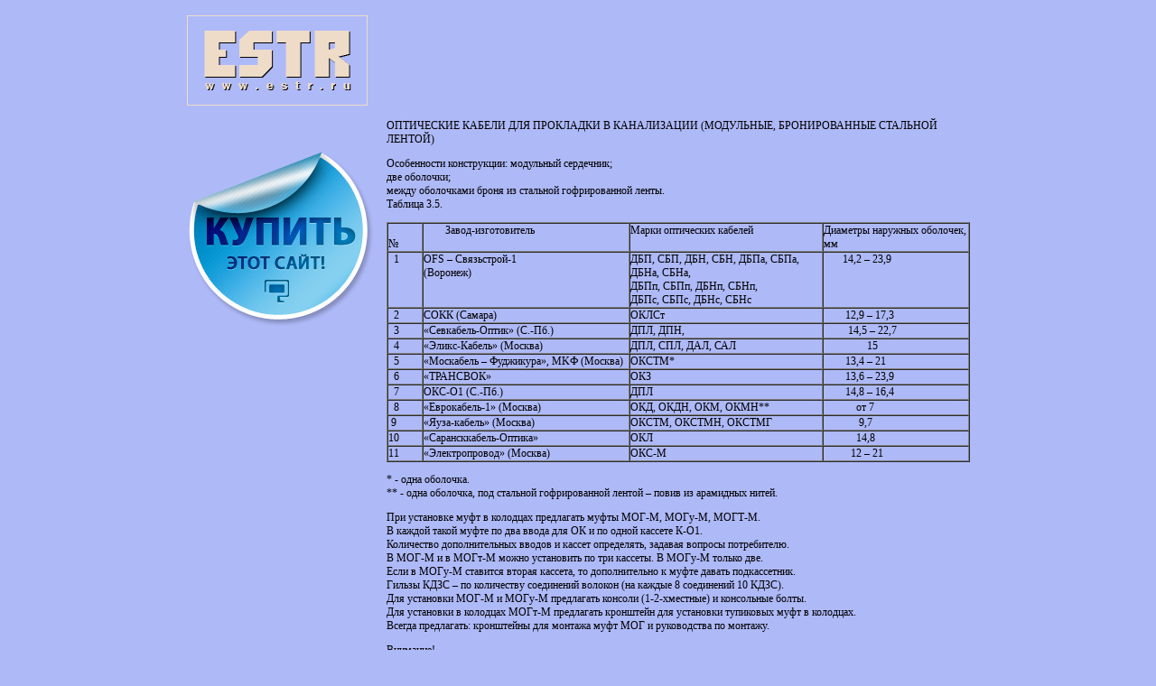

--- FILE ---
content_type: text/html
request_url: http://estr.ru/rek6.php
body_size: 2779
content:
<html>
<head>
<meta http-equiv="Content-Type" content="text/html; charset=windows-1251" />
<title>ОПТИЧЕСКИЕ КАБЕЛИ ДЛЯ ПРОКЛАДКИ В КАНАЛИЗАЦИИ (МОДУЛЬНЫЕ, БРОНИРОВАННЫЕ СТАЛЬНОЙ ЛЕНТОЙ)</title><style type="text/css">
<!--
body {
	background-color: #aeb9f8;
}
.style2 {
	font-size: 12px;
	color: #000000;
}
.style3 {font-size: 12px; color: #000000; font-weight: bold; }
-->
</style>


</head>
<body>
<center>
<table width="70%" height="100%" border="0" cellpadding="6">
  <tr>
    <td width="200" height="100" align="left" valign="top"><a href="index.php"><img src="img/logo.gif" alt="Компания ЕСТР" width="202" height="102" border="0"></a></td>
    <td width="100%" align="center" valign="middle">
&nbsp;</td>
  </tr>
  <tr>
    <td align="left" valign="top"><center>
        
<br>
  &nbsp; &nbsp; &nbsp; 
<noindex>
<a target="_blank" href="https://www.reg.ru/domain/shop/lot/estr.ru?rlink=reflink-1318523">
<img src="sales.png"  alt="" /></a>
</noindex>      </center>
	  
	  </td>
    <td align="left" valign="top"><p class="style2">ОПТИЧЕСКИЕ КАБЕЛИ ДЛЯ ПРОКЛАДКИ В КАНАЛИЗАЦИИ 
      (МОДУЛЬНЫЕ, БРОНИРОВАННЫЕ СТАЛЬНОЙ ЛЕНТОЙ)</p>
      <p class="style2">Особенности конструкции: модульный сердечник;<br>
        две оболочки;<br>
        между оболочками броня из стальной  гофрированной ленты.<br>
        Таблица 3.5.</p>
      <table border="1" cellspacing="0" cellpadding="0">
        <tr>
          <td width="38" valign="top" class="style2"><br>
            № </td>
          <td width="228" valign="top"><p class="style2">           Завод-изготовитель</p></td>
          <td width="213" valign="top"><p class="style2">Марки оптических кабелей</p></td>
          <td width="160" valign="top"><p class="style2">Диаметры наружных оболочек, мм</p></td>
        </tr>
        <tr>
          <td width="38" valign="top"><p class="style2">  1</p></td>
          <td width="228" valign="top"><p class="style2">OFS –    Связьстрой-1 <br>
            (Воронеж)</p></td>
          <td width="213" valign="top"><p class="style2">ДБП, СБП, ДБН, СБН, ДБПа, СБПа, ДБНа, СБНа,<br>
            ДБПп, СБПп, ДБНп, СБНп,<br>
            ДБПс, СБПс, ДБНс, СБНс</p></td>
          <td width="160" valign="top"><p class="style2">       14,2 – 23,9</p></td>
        </tr>
        <tr>
          <td width="38" valign="top"><p class="style2">  2</p></td>
          <td width="228" valign="top"><p class="style2">СОКК (Самара) </p></td>
          <td width="213" valign="top"><p class="style2">ОКЛСт</p></td>
          <td width="160" valign="top"><p class="style2">        12,9 – 17,3</p></td>
        </tr>
        <tr>
          <td width="38" valign="top"><p class="style2">  3</p></td>
          <td width="228" valign="top"><p class="style2">«Севкабель-Оптик» (С.-Пб.)</p></td>
          <td width="213" valign="top"><p class="style2">ДПЛ, ДПН,</p></td>
          <td width="160" valign="top"><p class="style2">         14,5 – 22,7</p></td>
        </tr>
        <tr>
          <td width="38" valign="top"><p class="style2">  4</p></td>
          <td width="228" valign="top"><p class="style2">«Эликс-Кабель» (Москва)</p></td>
          <td width="213" valign="top"><p class="style2">ДПЛ, СПЛ, ДАЛ, САЛ</p></td>
          <td width="160" valign="top"><p class="style2">                15</p></td>
        </tr>
        <tr>
          <td width="38" valign="top"><p class="style2">  5</p></td>
          <td width="228" valign="top"><p class="style2">«Москабель – Фуджикура», MKФ (Москва)</p></td>
          <td width="213" valign="top"><p class="style2">ОКСТМ*</p></td>
          <td width="160" valign="top"><p class="style2">        13,4 – 21</p></td>
        </tr>
        <tr>
          <td width="38" valign="top"><p class="style2">  6</p></td>
          <td width="228" valign="top"><p class="style2">«ТРАНСВОК»</p></td>
          <td width="213" valign="top"><p class="style2">ОКЗ</p></td>
          <td width="160" valign="top"><p class="style2">        13,6 –    23,9    </p></td>
        </tr>
        <tr>
          <td width="38" valign="top"><p class="style2">  7</p></td>
          <td width="228" valign="top"><p class="style2">ОКС-О1 (С.-Пб.)</p></td>
          <td width="213" valign="top"><p class="style2">ДПЛ</p></td>
          <td width="160" valign="top"><p class="style2">        14,8 – 16,4</p></td>
        </tr>
        <tr>
          <td width="38" valign="top"><p class="style2">  8</p></td>
          <td width="228" valign="top"><p class="style2">«Еврокабель-1» (Москва)</p></td>
          <td width="213" valign="top"><p class="style2">ОКД, ОКДН, ОКМ, ОКМН**</p></td>
          <td width="160" valign="top"><p class="style2">            от 7</p></td>
        </tr>
        <tr>
          <td width="38" valign="top"><p class="style2"> 9</p></td>
          <td width="228" valign="top"><p class="style2">«Яуза-кабель» (Москва)</p></td>
          <td width="213" valign="top"><p class="style2">ОКСТМ, ОКСТМН, ОКСТМГ</p></td>
          <td width="160" valign="top"><p class="style2">             9,7</p></td>
        </tr>
        <tr>
          <td width="38" valign="top"><p class="style2">10</p></td>
          <td width="228" valign="top"><p class="style2">«Сарансккабель-Оптика»</p></td>
          <td width="213" valign="top"><p class="style2">ОКЛ</p></td>
          <td width="160" valign="top"><p class="style2">            14,8</p></td>
        </tr>
        <tr>
          <td width="38" valign="top"><p class="style2">11</p></td>
          <td width="228" valign="top"><p class="style2">«Электропровод» (Москва)</p></td>
          <td width="213" valign="top"><p class="style2">ОКС-М</p></td>
          <td width="160" valign="top"><p class="style2">          12 – 21</p></td>
        </tr>
      </table>
      <p class="style2">* - одна оболочка.<br>
        ** - одна оболочка, под стальной гофрированной лентой –  повив из арамидных нитей.</p>
      <p class="style2">При установке муфт в колодцах предлагать муфты МОГ-М,  МОГу-М, МОГТ-М.<br>
        В каждой такой муфте по два ввода для ОК и по одной кассете  К-О1.<br>
        Количество дополнительных вводов и кассет определять,  задавая вопросы потребителю.<br>
        В МОГ-М и в МОГт-М можно установить по три кассеты. В МОГу-М  только две.<br>
        Если в МОГу-М ставится вторая кассета, то дополнительно к  муфте давать подкассетник.<br>
        Гильзы КДЗС – по количеству соединений волокон (на каждые 8  соединений 10 КДЗС).<br>
        Для установки МОГ-М и МОГу-М предлагать консоли  (1-2-хместные) и консольные болты.<br>
        Для установки в колодцах МОГт-М предлагать кронштейн для  установки тупиковых муфт в колодцах.<br>
        Всегда предлагать: кронштейны для монтажа муфт МОГ и  руководства по монтажу.</p>
      <p class="style2">Внимание!<br>
        Для кабелей диаметром менее 13 мм предлагать дополнительно  трубки ТУТ 19/6 или 25/8 из расчёта – не менее 200 мм трубки на каждый ввод  кабеля. </p>
      <p class="style3">&nbsp;</p>      </td>
  </tr>
  <tr>
    <td height="100" align="center" valign="middle"><!--LiveInternet counter--><script type="text/javascript"><!--
document.write("<a href='http://www.liveinternet.ru/click' "+
"target=_blank><img src='//counter.yadro.ru/hit?t27.1;r"+
escape(document.referrer)+((typeof(screen)=="undefined")?"":
";s"+screen.width+"*"+screen.height+"*"+(screen.colorDepth?
screen.colorDepth:screen.pixelDepth))+";u"+escape(document.URL)+
";"+Math.random()+
"' alt='' title='LiveInternet: показано количество просмотров и"+
" посетителей' "+
"border='0' width='88' height='120'><\/a>")
//--></script><!--/LiveInternet-->

      &nbsp;</td>
    <td align="center" valign="middle"><span style=" font-size:small"><i>  
 . &nbsp;  

  <script type="text/javascript">
<!--
var _acic={dataProvider:10};(function(){var e=document.createElement("script");e.type="text/javascript";e.async=true;e.src="https://www.acint.net/aci.js";var t=document.getElementsByTagName("script")[0];t.parentNode.insertBefore(e,t)})()
//-->
</script> 

 

 
 <script async="async" src="https://w.uptolike.com/widgets/v1/zp.js?pid=lf2c34b98d16005520e11ad7d45149f90679604443" type="text/javascript"></script>
 </i></span>        &nbsp;</td>
  </tr>
</table>
<p>&nbsp;</p>
</center>
</body>
</html>


--- FILE ---
content_type: application/javascript;charset=utf-8
request_url: https://w.uptolike.com/widgets/v1/version.js?cb=cb__utl_cb_share_1768531590974208
body_size: 397
content:
cb__utl_cb_share_1768531590974208('1ea92d09c43527572b24fe052f11127b');